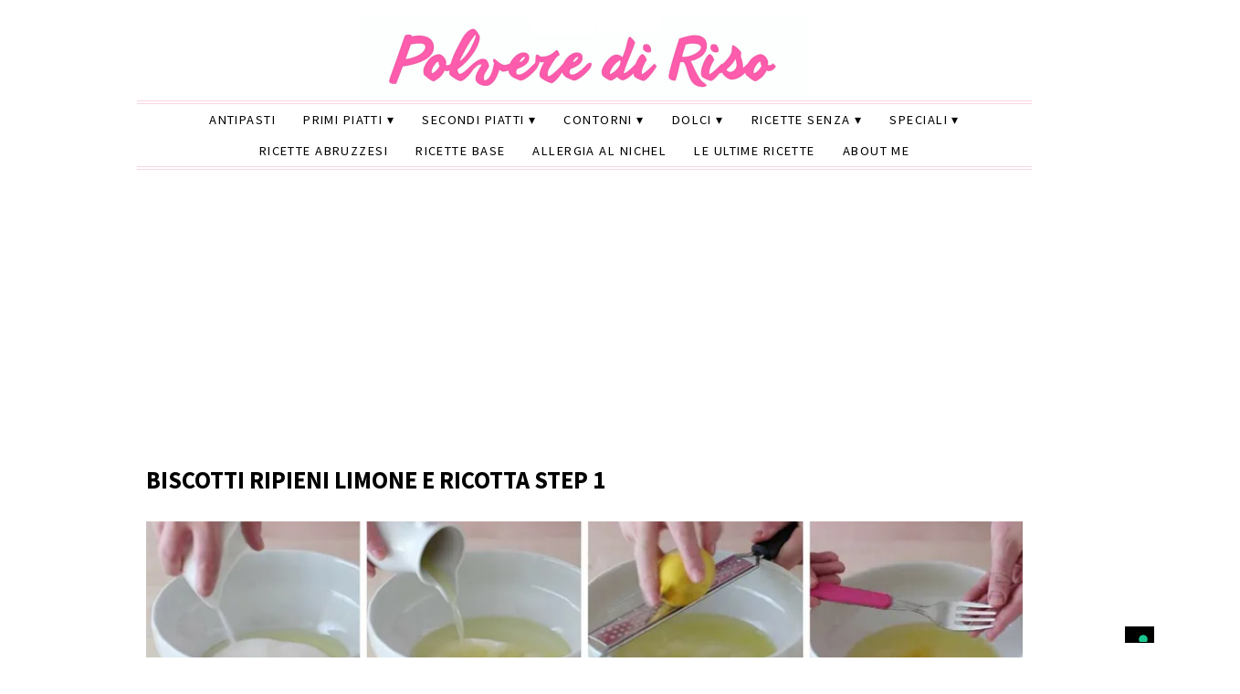

--- FILE ---
content_type: text/html; charset=utf-8
request_url: https://www.google.com/recaptcha/api2/aframe
body_size: 265
content:
<!DOCTYPE HTML><html><head><meta http-equiv="content-type" content="text/html; charset=UTF-8"></head><body><script nonce="It6mvkbkCXRV5jfrJ8ihIg">/** Anti-fraud and anti-abuse applications only. See google.com/recaptcha */ try{var clients={'sodar':'https://pagead2.googlesyndication.com/pagead/sodar?'};window.addEventListener("message",function(a){try{if(a.source===window.parent){var b=JSON.parse(a.data);var c=clients[b['id']];if(c){var d=document.createElement('img');d.src=c+b['params']+'&rc='+(localStorage.getItem("rc::a")?sessionStorage.getItem("rc::b"):"");window.document.body.appendChild(d);sessionStorage.setItem("rc::e",parseInt(sessionStorage.getItem("rc::e")||0)+1);localStorage.setItem("rc::h",'1769269267640');}}}catch(b){}});window.parent.postMessage("_grecaptcha_ready", "*");}catch(b){}</script></body></html>

--- FILE ---
content_type: text/plain
request_url: https://www.google-analytics.com/j/collect?v=1&_v=j102&a=1517211393&t=pageview&_s=1&dl=https%3A%2F%2Fwww.polverediriso.it%2F2018%2F03%2Fbiscotti-ripieni-limone-ricotta.html%2Fbiscottiripieniricottaelimonesteppassopasso&ul=en-us%40posix&dt=Biscotti%20ripieni%20limone%20e%20ricotta%20STEP%201%20-%20Polvere%20di%20Riso&sr=1280x720&vp=1280x720&_u=IADAAEABAAAAACAAI~&jid=1681413226&gjid=1022030597&cid=1364359703.1769269264&tid=UA-51451726-1&_gid=20189455.1769269266&_r=1&_slc=1&z=460882168
body_size: -570
content:
2,cG-0F8TGEHVMC